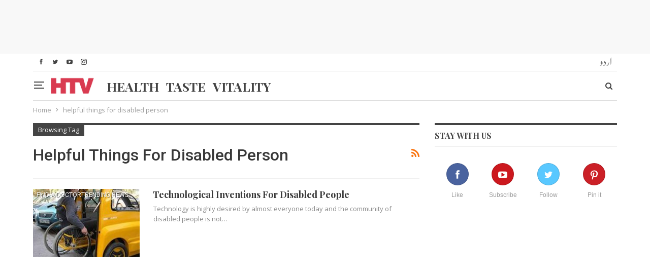

--- FILE ---
content_type: text/html; charset=UTF-8
request_url: https://htv.com.pk/tag/helpful-things-for-disabled-person/
body_size: 14069
content:
<!DOCTYPE html>
<!--[if IE 8]>
	<html class="ie ie8" lang="en-US" prefix="og: http://ogp.me/ns#"> <![endif]-->
<!--[if IE 9]>
	<html class="ie ie9" lang="en-US" prefix="og: http://ogp.me/ns#"> <![endif]-->
<!--[if gt IE 9]><!-->
<html lang="en-US" prefix="og: http://ogp.me/ns#"> <!--<![endif]-->

<head>
	
	<!-- Google Tag Manager -->
<script>(function(w,d,s,l,i){w[l]=w[l]||[];w[l].push({'gtm.start':
new Date().getTime(),event:'gtm.js'});var f=d.getElementsByTagName(s)[0],
j=d.createElement(s),dl=l!='dataLayer'?'&l='+l:'';j.async=true;j.src=
'https://www.googletagmanager.com/gtm.js?id='+i+dl;f.parentNode.insertBefore(j,f);
})(window,document,'script','dataLayer','GTM-THWFDRK');</script>
<!-- End Google Tag Manager -->	<meta charset="UTF-8">
	<meta http-equiv="X-UA-Compatible" content="IE=edge">
	<meta name="viewport" content="width=device-width, initial-scale=1.0">
	<link rel="pingback" href="https://htv.com.pk/xmlrpc.php" />

		<link rel="alternate" href="https://htv.com.pk/tag/helpful-things-for-disabled-person/" hreflang="en-US" />
	<link rel="alternate" href="https://htv.com.pk/tag/helpful-things-for-disabled-person/" hreflang="x-default" />



	<title>helpful things for disabled person Archives - HTV</title>

<!-- This site is optimized with the Yoast SEO plugin v10.1.3 - https://yoast.com/wordpress/plugins/seo/ -->
<meta name="robots" content="noindex,follow"/>
<meta property="og:locale" content="en_US" />
<meta property="og:type" content="object" />
<meta property="og:title" content="helpful things for disabled person Archives - HTV" />
<meta property="og:url" content="https://htv.com.pk/tag/helpful-things-for-disabled-person/" />
<meta property="og:site_name" content="HTV" />
<meta property="fb:app_id" content="502646849848336" />
<meta property="og:image" content="https://htv.com.pk/wp-content/uploads/youtube-og-580x326.jpg" />
<meta property="og:image:secure_url" content="https://htv.com.pk/wp-content/uploads/youtube-og-580x326.jpg" />
<meta property="og:image:width" content="580" />
<meta property="og:image:height" content="326" />
<meta name="twitter:card" content="summary_large_image" />
<meta name="twitter:title" content="helpful things for disabled person Archives - HTV" />
<meta name="twitter:site" content="@htvpk" />
<meta name="twitter:image" content="https://htv.com.pk/wp-content/uploads/youtube-og.jpg" />
<script type='application/ld+json'>{"@context":"https://schema.org","@type":"Organization","url":"https://htv.com.pk/","sameAs":["https://www.facebook.com/htvpk","https://www.instagram.com/htvpk/","http://linkedin.com/company/htvpk","https://myspace.com/htvpk","http://www.youtube.com/c/HtvPk","https://www.pinterest.com/htvpk/","https://twitter.com/htvpk"],"@id":"https://htv.com.pk/#organization","name":"HTV","logo":"https://htv.com.pk/wp-content/uploads/logo-.png"}</script>
<!-- / Yoast SEO plugin. -->

<link rel='dns-prefetch' href='//connect.facebook.net' />
<link rel='dns-prefetch' href='//fonts.googleapis.com' />
<link rel='dns-prefetch' href='//s.w.org' />
<link rel='stylesheet' id='wp_sap_style-css'  href='https://htv.com.pk/wp-content/plugins/wp-survey-and-poll/templates/assets/css/wp_sap.css' type='text/css' media='all' />
<link rel='stylesheet' id='jquery_ui_style-css'  href='https://htv.com.pk/wp-content/plugins/wp-survey-and-poll/templates/assets/css/jquery-ui.css' type='text/css' media='all' />
<link rel='stylesheet' id='better-playlist-css'  href='https://htv.com.pk/wp-content/plugins/better-playlist/css/better-playlist.min.css' type='text/css' media='all' />
<link rel='stylesheet' id='bs-icons-css'  href='https://htv.com.pk/wp-content/themes/publisher/includes/libs/better-framework/assets/css/bs-icons.css' type='text/css' media='all' />
<link rel='stylesheet' id='better-social-counter-css'  href='https://htv.com.pk/wp-content/plugins/better-social-counter/css/style.min.css' type='text/css' media='all' />
<link rel='stylesheet' id='better-weather-css'  href='https://htv.com.pk/wp-content/plugins/better-weather/css/bw-style.min.css' type='text/css' media='all' />
<link rel='stylesheet' id='cbxpoll_public-css'  href='https://htv.com.pk/wp-content/plugins/cbxpoll/public/../assets/css/cbxpoll_public.css' type='text/css' media='all' />
<link rel='stylesheet' id='contact-form-7-css'  href='https://htv.com.pk/wp-content/plugins/contact-form-7/includes/css/styles.css' type='text/css' media='all' />
<link rel='stylesheet' id='rs-plugin-settings-css'  href='https://htv.com.pk/wp-content/plugins/revslider/public/assets/css/settings.css' type='text/css' media='all' />
<style id='rs-plugin-settings-inline-css' type='text/css'>
#rs-demo-id {}
</style>
<link rel='stylesheet' id='wsl-widget-css'  href='https://htv.com.pk/wp-content/plugins/wordpress-social-login/assets/css/style.css' type='text/css' media='all' />
<link rel='stylesheet' id='bf-slick-css'  href='https://htv.com.pk/wp-content/themes/publisher/includes/libs/better-framework/assets/css/slick.min.css' type='text/css' media='all' />
<link rel='stylesheet' id='better-bam-css'  href='https://htv.com.pk/wp-content/plugins/better-adsmanager/css/bam.min.css' type='text/css' media='all' />
<link rel='stylesheet' id='br-numbers-css'  href='https://fonts.googleapis.com/css?display=swap&family=Oswald&#038;text=0123456789.%2F%5C%25&#038;ver=663f9d8250bef2a8188cb750068a9a21' type='text/css' media='all' />
<link rel='stylesheet' id='better-reviews-css'  href='https://htv.com.pk/wp-content/plugins/better-reviews/css/better-reviews.min.css' type='text/css' media='all' />
<link rel='stylesheet' id='better-wp-embedder-pro-css'  href='https://htv.com.pk/wp-content/plugins/better-wp-embedder/assets/css/bwpe.min.css' type='text/css' media='all' />
<link rel='stylesheet' id='blockquote-pack-pro-css'  href='https://htv.com.pk/wp-content/plugins/blockquote-pack-pro/css/blockquote-pack.min.css' type='text/css' media='all' />
<link rel='stylesheet' id='newsletter-pack-css'  href='https://htv.com.pk/wp-content/plugins/newsletter-pack-pro/css/newsletter-pack.min.css' type='text/css' media='all' />
<link rel='stylesheet' id='theme-libs-css'  href='https://htv.com.pk/wp-content/themes/publisher/css/theme-libs.min.css' type='text/css' media='all' />
<link rel='stylesheet' id='fontawesome-css'  href='https://htv.com.pk/wp-content/themes/publisher/includes/libs/better-framework/assets/css/font-awesome.min.css' type='text/css' media='all' />
<link rel='stylesheet' id='publisher-css'  href='https://htv.com.pk/wp-content/themes/publisher/style-5.2.0.min.css' type='text/css' media='all' />
<link rel='stylesheet' id='publisher-child-css'  href='https://htv.com.pk/wp-content/themes/publisher-child/style.css' type='text/css' media='all' />
<link rel='stylesheet' id='bsf-Defaults-css'  href='https://htv.com.pk/wp-content/uploads/smile_fonts/Defaults/Defaults.css' type='text/css' media='all' />
<link rel='stylesheet' id='better-framework-main-fonts-css'  href='https://fonts.googleapis.com/css?display=swap&family=Open+Sans:400,600%7CRoboto:400,500,400italic' type='text/css' media='all' />
<link rel='stylesheet' id='publisher-theme-pure-magazine-css'  href='https://htv.com.pk/wp-content/themes/publisher/includes/styles/pure-magazine/style.min.css' type='text/css' media='all' />
<script type='text/javascript' src='https://htv.com.pk/wp-includes/js/jquery/jquery.js'></script>
<script type='text/javascript' defer='defer' src='https://htv.com.pk/wp-includes/js/jquery/jquery-migrate.min.js'></script>
<script type='text/javascript' defer='defer' src='https://htv.com.pk/wp-content/plugins/wp-survey-and-poll/templates/assets/js/jquery.visible.min.js'></script>
<script type='text/javascript' defer='defer' src='https://htv.com.pk/wp-content/plugins/revslider/public/assets/js/jquery.themepunch.tools.min.js'></script>
<script type='text/javascript' defer='defer' src='https://htv.com.pk/wp-content/plugins/revslider/public/assets/js/jquery.themepunch.revolution.min.js'></script>
<script type='text/javascript' defer='defer' src='https://connect.facebook.net/en_US/sdk.js'></script>
<script type='text/javascript'>
			window.fbAsyncInit = function () {
                FB.init({
                    autoLogAppEvents: true,
                    xfbml: true,
                    version: 'v2.12'
                });
            };
</script>
<!--[if lt IE 9]>
<script type='text/javascript' defer='defer' src='https://htv.com.pk/wp-content/themes/publisher/includes/libs/better-framework/assets/js/html5shiv.min.js'></script>
<![endif]-->
<!--[if lt IE 9]>
<script type='text/javascript' defer='defer' src='https://htv.com.pk/wp-content/themes/publisher/includes/libs/better-framework/assets/js/respond.min.js'></script>
<![endif]-->
<link rel='https://api.w.org/' href='https://htv.com.pk/wp-json/' />
			<meta property="fb:pages" content="297217576974218" />
							<meta property="ia:markup_url" content="https://htv.com.pk/news/technological-inventions-disabled-people/?ia_markup=1" />
						<link rel="amphtml" href="https://htv.com.pk/news/technological-inventions-disabled-people/?amp_markup=1">
		<meta property="fb:app_id" content="502646849848336">			<link rel="shortcut icon" href="https://htv.com.pk/wp-content/uploads/faviconhtv.png">			<link rel="apple-touch-icon" href="https://htv.com.pk/wp-content/uploads/apple-1.png">			<link rel="apple-touch-icon" sizes="114x114" href="https://htv.com.pk/wp-content/uploads/iphone-retina.png">			<link rel="apple-touch-icon" sizes="72x72" href="https://htv.com.pk/wp-content/uploads/ipad-1.png">			<link rel="apple-touch-icon" sizes="144x144" href="https://htv.com.pk/wp-content/uploads/ipad-retina-3.png"><meta name="generator" content="Powered by WPBakery Page Builder - drag and drop page builder for WordPress."/>
<!--[if lte IE 9]><link rel="stylesheet" type="text/css" href="https://htv.com.pk/wp-content/plugins/js_composer/assets/css/vc_lte_ie9.min.css" media="screen"><![endif]-->      <meta name="onesignal" content="wordpress-plugin"/>
            <script>

      window.OneSignal = window.OneSignal || [];

      OneSignal.push( function() {
        OneSignal.SERVICE_WORKER_UPDATER_PATH = "OneSignalSDKUpdaterWorker.js.php";
        OneSignal.SERVICE_WORKER_PATH = "OneSignalSDKWorker.js.php";
        OneSignal.SERVICE_WORKER_PARAM = { scope: '/' };

        OneSignal.setDefaultNotificationUrl("https://htv.com.pk");
        var oneSignal_options = {};
        window._oneSignalInitOptions = oneSignal_options;

        oneSignal_options['wordpress'] = true;
oneSignal_options['appId'] = '1dc77993-a393-4153-9399-cdd1d9d85f3e';
oneSignal_options['welcomeNotification'] = { };
oneSignal_options['welcomeNotification']['disable'] = true;
oneSignal_options['path'] = "https://htv.com.pk/wp-content/plugins/onesignal-free-web-push-notifications/sdk_files/";
oneSignal_options['persistNotification'] = true;
oneSignal_options['promptOptions'] = { };
oneSignal_options['notifyButton'] = { };
oneSignal_options['notifyButton']['enable'] = true;
oneSignal_options['notifyButton']['position'] = 'bottom-left';
oneSignal_options['notifyButton']['theme'] = 'default';
oneSignal_options['notifyButton']['size'] = 'medium';
oneSignal_options['notifyButton']['displayPredicate'] = function() {
              return OneSignal.isPushNotificationsEnabled()
                      .then(function(isPushEnabled) {
                          return !isPushEnabled;
                      });
            };
oneSignal_options['notifyButton']['showCredit'] = true;
                OneSignal.init(window._oneSignalInitOptions);
                OneSignal.showSlidedownPrompt();      });

      function documentInitOneSignal() {
        var oneSignal_elements = document.getElementsByClassName("OneSignal-prompt");

        var oneSignalLinkClickHandler = function(event) { OneSignal.push(['registerForPushNotifications']); event.preventDefault(); };        for(var i = 0; i < oneSignal_elements.length; i++)
          oneSignal_elements[i].addEventListener('click', oneSignalLinkClickHandler, false);
      }

      if (document.readyState === 'complete') {
           documentInitOneSignal();
      }
      else {
           window.addEventListener("load", function(event){
               documentInitOneSignal();
          });
      }
    </script>
<meta name="generator" content="Powered by Slider Revolution 5.4.5.2 - responsive, Mobile-Friendly Slider Plugin for WordPress with comfortable drag and drop interface." />
<link rel='stylesheet' id='1.0.0-1765365227' href='https://htv.com.pk/wp-content/bs-booster-cache/01760f437c29991eed0e2919f6f445ef.css' type='text/css' media='all' />
<script type="text/javascript">function setREVStartSize(e){
				try{ var i=jQuery(window).width(),t=9999,r=0,n=0,l=0,f=0,s=0,h=0;					
					if(e.responsiveLevels&&(jQuery.each(e.responsiveLevels,function(e,f){f>i&&(t=r=f,l=e),i>f&&f>r&&(r=f,n=e)}),t>r&&(l=n)),f=e.gridheight[l]||e.gridheight[0]||e.gridheight,s=e.gridwidth[l]||e.gridwidth[0]||e.gridwidth,h=i/s,h=h>1?1:h,f=Math.round(h*f),"fullscreen"==e.sliderLayout){var u=(e.c.width(),jQuery(window).height());if(void 0!=e.fullScreenOffsetContainer){var c=e.fullScreenOffsetContainer.split(",");if (c) jQuery.each(c,function(e,i){u=jQuery(i).length>0?u-jQuery(i).outerHeight(!0):u}),e.fullScreenOffset.split("%").length>1&&void 0!=e.fullScreenOffset&&e.fullScreenOffset.length>0?u-=jQuery(window).height()*parseInt(e.fullScreenOffset,0)/100:void 0!=e.fullScreenOffset&&e.fullScreenOffset.length>0&&(u-=parseInt(e.fullScreenOffset,0))}f=u}else void 0!=e.minHeight&&f<e.minHeight&&(f=e.minHeight);e.c.closest(".rev_slider_wrapper").css({height:f})					
				}catch(d){console.log("Failure at Presize of Slider:"+d)}
			};</script>

<!-- BetterFramework Head Inline CSS -->
<style>
.post-meta .time {
    display: none !important;
}

</style>
<!-- /BetterFramework Head Inline CSS-->
<noscript><style type="text/css"> .wpb_animate_when_almost_visible { opacity: 1; }</style></noscript></head>

<body class="archive tag tag-helpful-things-for-disabled-person tag-19915 ltr close-rh page-layout-2-col-right full-width active-sticky-sidebar main-menu-sticky active-ajax-search  wpb-js-composer js-comp-ver-5.4.7 vc_responsive bs-ll-a" dir="ltr">
	<!-- Google Tag Manager (noscript) -->
<noscript><iframe src="https://www.googletagmanager.com/ns.html?id=GTM-THWFDRK"
height="0" width="0" style="display:none;visibility:hidden"></iframe></noscript>
<!-- End Google Tag Manager (noscript) --><div class="off-canvas-overlay"></div>
<div class="off-canvas-container left skin-white">
	<div class="off-canvas-inner">
		<spn class="canvas-close"><i></i></spn>
					<div class="off-canvas-header">
								<div class="site-description"></div>
			</div>
						<div class="off-canvas-search">
				<form role="search" method="get" action="https://htv.com.pk">
					<input type="text" name="s" value=""
					       placeholder="Search...">
					<i class="fa fa-search"></i>
				</form>
			</div>
						<nav class="off-canvas-menu">
				<ul class="menu bsm-pure clearfix">
					<li id="menu-item-54162" class="menu-item menu-item-type-post_type menu-item-object-page menu-item-has-children better-anim-fade menu-item-54162"><a href="https://htv.com.pk/health-a-to-z/">Health A to Z</a>
<ul class="sub-menu">
	<li id="menu-item-54690" class="menu-item menu-item-type-post_type menu-item-object-page better-anim-fade menu-item-54690"><a href="https://htv.com.pk/medical-tests/">Medical Tests</a></li>
	<li id="menu-item-54715" class="menu-item menu-item-type-post_type menu-item-object-page better-anim-fade menu-item-54715"><a href="https://htv.com.pk/vaccination/">Vaccination</a></li>
</ul>
</li>
<li id="menu-item-54717" class="menu-item menu-item-type-taxonomy menu-item-object-category menu-term-20314 better-anim-fade menu-item-54717"><a href="https://htv.com.pk/./healthy-recipes/">Healthy Recipes</a></li>
<li id="menu-item-54718" class="menu-item menu-item-type-taxonomy menu-item-object-category menu-term-20307 better-anim-fade menu-item-54718"><a href="https://htv.com.pk/./home-remedies/">Home Remedies</a></li>
<li id="menu-item-54721" class="menu-item menu-item-type-taxonomy menu-item-object-category menu-term-20321 better-anim-fade menu-item-54721"><a href="https://htv.com.pk/./pregnancy/">Pregnancy</a></li>
<li id="menu-item-54722" class="menu-item menu-item-type-taxonomy menu-item-object-category menu-term-20303 better-anim-fade menu-item-54722"><a href="https://htv.com.pk/./womens-health/">Women’s Health</a></li>
<li id="menu-item-54720" class="menu-item menu-item-type-taxonomy menu-item-object-category menu-term-20304 better-anim-fade menu-item-54720"><a href="https://htv.com.pk/./mens-health/">Men’s health</a></li>
<li id="menu-item-54719" class="menu-item menu-item-type-taxonomy menu-item-object-category menu-term-4 better-anim-fade menu-item-54719"><a href="https://htv.com.pk/./lifestyle/">Lifestyle</a></li>
<li id="menu-item-54716" class="menu-item menu-item-type-taxonomy menu-item-object-category menu-item-has-children menu-term-20308 better-anim-fade menu-item-54716"><a href="https://htv.com.pk/./alternative-medicine/">Alternative Medicine</a>
<ul class="sub-menu">
	<li id="menu-item-54723" class="menu-item menu-item-type-taxonomy menu-item-object-category menu-term-20310 better-anim-fade menu-item-54723"><a href="https://htv.com.pk/./herbal/">Herbal</a></li>
	<li id="menu-item-54724" class="menu-item menu-item-type-taxonomy menu-item-object-category menu-term-20309 better-anim-fade menu-item-54724"><a href="https://htv.com.pk/./homeopathy/">Homeopathy</a></li>
	<li id="menu-item-54725" class="menu-item menu-item-type-taxonomy menu-item-object-category menu-term-20318 better-anim-fade menu-item-54725"><a href="https://htv.com.pk/./rohani-ilaj/">Rohani Ilaj</a></li>
	<li id="menu-item-54726" class="menu-item menu-item-type-taxonomy menu-item-object-category menu-term-19349 better-anim-fade menu-item-54726"><a href="https://htv.com.pk/./tib-e-nabvi/">Tib e Nabvi</a></li>
</ul>
</li>
				</ul>
			</nav>
						<div class="off_canvas_footer">
				<div class="off_canvas_footer-info entry-content">
					<p></p>
		<div  class="  better-studio-shortcode bsc-clearfix better-social-counter style-button colored in-4-col">
						<ul class="social-list bsc-clearfix"><li class="social-item facebook"><a href = "https://www.facebook.com/htvpk" target = "_blank" > <i class="item-icon bsfi-facebook" ></i><span class="item-title" > Like </span> </a> </li> <li class="social-item twitter"><a href = "https://twitter.com/htvpk" target = "_blank" > <i class="item-icon bsfi-twitter" ></i><span class="item-title" > Follow </span> </a> </li> <li class="social-item google"><a href = "https://plus.google.com/+HTVPK" target = "_blank" > <i class="item-icon bsfi-google" ></i><span class="item-title" > Followers </span> </a> </li> <li class="social-item youtube"><a href = "" target = "_blank" > <i class="item-icon bsfi-youtube" ></i><span class="item-title" > Subscribe </span> </a> </li> <li class="social-item instagram"><a href = "https://instagram.com/htvpk" target = "_blank" > <i class="item-icon bsfi-instagram" ></i><span class="item-title" > Followers </span> </a> </li> 			</ul>
		</div>
						</div>
			</div>
				</div>
</div>
<div class="bsac bsac-clearfix adloc-before-header adloc-is-banner adloc-show-desktop adloc-show-tablet-portrait adloc-show-tablet-landscape adloc-show-phone location-header_before bsac-align-center bsac-column-1"><div id="bsac-59445-223219125" class="bsac-container bsac-type-code " itemscope="" itemtype="https://schema.org/WPAdBlock" data-adid="59445" data-type="code"><span id="bsac-59445-223219125-place"></span><script async src="//pagead2.googlesyndication.com/pagead/js/adsbygoogle.js"></script><script type="text/javascript">var betterads_screen_width = document.body.clientWidth;betterads_el = document.getElementById('bsac-59445-223219125');             if (betterads_el.getBoundingClientRect().width) {     betterads_el_width_raw = betterads_el_width = betterads_el.getBoundingClientRect().width;    } else {     betterads_el_width_raw = betterads_el_width = betterads_el.offsetWidth;    }        var size = ["125", "125"];    if ( betterads_el_width >= 728 )      betterads_el_width = ["728", "90"];    else if ( betterads_el_width >= 468 )     betterads_el_width = ["468", "60"];    else if ( betterads_el_width >= 336 )     betterads_el_width = ["336", "280"];    else if ( betterads_el_width >= 300 )     betterads_el_width = ["300", "250"];    else if ( betterads_el_width >= 250 )     betterads_el_width = ["250", "250"];    else if ( betterads_el_width >= 200 )     betterads_el_width = ["200", "200"];    else if ( betterads_el_width >= 180 )     betterads_el_width = ["180", "150"]; if ( betterads_screen_width >= 1140 ) { document.getElementById('bsac-59445-223219125-place').innerHTML = '<ins class="adsbygoogle" style="display:inline-block;width:' + betterads_el_width[0] + 'px;height:' + betterads_el_width[1] + 'px"  data-ad-client="ca-pub-4246710268008161"  data-ad-slot="1114588508" ></ins>';         (adsbygoogle = window.adsbygoogle || []).push({});}else if ( betterads_screen_width >= 1019  && betterads_screen_width < 1140 ) { document.getElementById('bsac-59445-223219125-place').innerHTML = '<ins class="adsbygoogle" style="display:inline-block;width:' + betterads_el_width[0] + 'px;height:' + betterads_el_width[1] + 'px"  data-ad-client="ca-pub-4246710268008161"  data-ad-slot="1114588508" ></ins>';         (adsbygoogle = window.adsbygoogle || []).push({});}else if ( betterads_screen_width >= 768  && betterads_screen_width < 1019 ) { document.getElementById('bsac-59445-223219125-place').innerHTML = '<ins class="adsbygoogle" style="display:inline-block;width:' + betterads_el_width[0] + 'px;height:' + betterads_el_width[1] + 'px"  data-ad-client="ca-pub-4246710268008161"  data-ad-slot="1114588508" ></ins>';         (adsbygoogle = window.adsbygoogle || []).push({});}else if ( betterads_screen_width < 768 ) { document.getElementById('bsac-59445-223219125-place').innerHTML = '<ins class="adsbygoogle" style="display:inline-block;width:' + betterads_el_width[0] + 'px;height:' + betterads_el_width[1] + 'px"  data-ad-client="ca-pub-4246710268008161"  data-ad-slot="1114588508" ></ins>';         (adsbygoogle = window.adsbygoogle || []).push({});}</script></div></div>		<div class="main-wrap content-main-wrap">
			<header id="header" class="site-header header-style-8 boxed" itemscope="itemscope" itemtype="https://schema.org/WPHeader">
		<section class="topbar topbar-style-1 hidden-xs hidden-xs">
	<div class="content-wrap">
		<div class="container">
			<div class="topbar-inner clearfix">
	<div class="section-menu">
						<div id="menu-top" class="menu top-menu-wrapper" role="navigation" itemscope="itemscope" itemtype="https://schema.org/SiteNavigationElement">
		<nav class="top-menu-container">

			<ul id="top-navigation" class="top-menu menu clearfix bsm-pure">
				<li id="menu-item-26066" class="ur menu-item menu-item-type-custom menu-item-object-custom better-anim-fade menu-item-26066"><a title="HTV Urdu" href="https://htv.com.pk/ur/">اردو</a></li>
			</ul>

		</nav>
	</div>
				</div>
			
									<div class="section-links">
								<div  class="  better-studio-shortcode bsc-clearfix better-social-counter style-button not-colored in-4-col">
						<ul class="social-list bsc-clearfix"><li class="social-item facebook"><a href = "https://www.facebook.com/htvpk" target = "_blank" > <i class="item-icon bsfi-facebook" ></i><span class="item-title" > Like </span> </a> </li> <li class="social-item twitter"><a href = "https://twitter.com/htvpk" target = "_blank" > <i class="item-icon bsfi-twitter" ></i><span class="item-title" > Follow </span> </a> </li> <li class="social-item youtube"><a href = "" target = "_blank" > <i class="item-icon bsfi-youtube" ></i><span class="item-title" > Subscribe </span> </a> </li> <li class="social-item instagram"><a href = "https://instagram.com/htvpk" target = "_blank" > <i class="item-icon bsfi-instagram" ></i><span class="item-title" > Followers </span> </a> </li> 			</ul>
		</div>
							</div>
				
			
			</div>
		</div>
	</div>
</section>
		<div class="content-wrap">
			<div class="container">
				<div class="header-inner clearfix">
							<div class="off-canvas-menu-icon-container off-icon-left">
									<div class="off-canvas-menu-icon">
										<div class="off-canvas-menu-icon-el"></div>
									</div>
								</div>
<div id="site-branding" class="site-branding">
	<p  id="site-title" class="logo h1 img-logo">
	<a href="https://htv.com.pk/" itemprop="url" rel="home">
					<img id="site-logo" src="https://htv.com.pk/wp-content/uploads/logo-.png"
			     alt="HTV"  data-bsrjs="https://htv.com.pk/wp-content/uploads/logo-2x.png"  />

			<span class="site-title">HTV - </span>
				</a>
</p>
</div><!-- .site-branding -->
<nav id="menu-main" class="menu main-menu-container  show-search-item show-off-canvas menu-actions-btn-width-2" role="navigation" itemscope="itemscope" itemtype="https://schema.org/SiteNavigationElement">
			<div class="menu-action-buttons width-2">
			<!--				<div class="off-canvas-menu-icon-container off-icon-left">
					<div class="off-canvas-menu-icon">
						<div class="off-canvas-menu-icon-el"></div>
					</div>
				</div>-->
								<div class="search-container close">
					<span class="search-handler"><i class="fa fa-search"></i></span>

					<div class="search-box clearfix">
						<form role="search" method="get" class="search-form clearfix" action="https://htv.com.pk">
	<input type="search" class="search-field"
	       placeholder="Search..."
	       value="" name="s"
	       title="Search for:"
	       autocomplete="off">
	<input type="submit" class="search-submit" value="Search">
</form><!-- .search-form -->
					</div>
				</div>
						</div>
			<ul id="main-navigation" class="main-menu menu bsm-pure clearfix">
		<li id="menu-item-53879" class="health menu-item menu-item-type-post_type menu-item-object-page better-anim-fade menu-item-53879"><a href="https://htv.com.pk/your-health/">Health</a></li>
<li id="menu-item-53920" class="taste menu-item menu-item-type-post_type menu-item-object-page better-anim-fade menu-item-53920"><a href="https://htv.com.pk/your-taste/">Taste</a></li>
<li id="menu-item-53946" class="vitality menu-item menu-item-type-post_type menu-item-object-page better-anim-fade menu-item-53946"><a href="https://htv.com.pk/your-vitality/">Vitality</a></li>
	</ul><!-- #main-navigation -->
</nav><!-- .main-menu-container -->
				</div>
			</div>
		</div>
	</header><!-- .header -->
	<div class="rh-header clearfix light deferred-block-exclude">
		<div class="rh-container clearfix">

			<div class="menu-container close">
				<span class="menu-handler"><span class="lines"></span></span>
			</div><!-- .menu-container -->

			<div class="logo-container rh-img-logo">
				<a href="https://htv.com.pk/" itemprop="url" rel="home">
											<img src="https://htv.com.pk/wp-content/uploads/logo-.png"
						     alt="HTV"  data-bsrjs="https://htv.com.pk/wp-content/uploads/logo-2x.png"  /><ul id="mob-htv" class="htv-mob-navigation"><li class="health menu-item menu-item-type-post_type menu-item-object-page better-anim-fade menu-item-53879"><a href="https://htv.com.pk/your-health/">Health</a></li>
<li class="taste menu-item menu-item-type-post_type menu-item-object-page better-anim-fade menu-item-53920"><a href="https://htv.com.pk/your-taste/">Taste</a></li>
<li class="vitality menu-item menu-item-type-post_type menu-item-object-page better-anim-fade menu-item-53946"><a href="https://htv.com.pk/your-vitality/">Vitality</a></li>
</ul>				</a>
			</div><!-- .logo-container -->
		</div><!-- .rh-container -->
	</div><!-- .rh-header -->


<link rel="preconnect" href="https://fonts.gstatic.com">
<link href="https://fonts.googleapis.com/css2?family=Playfair+Display:ital,wght@0,400;0,500;0,600;0,700;0,800;0,900;1,400;1,500;1,600;1,700;1,800;1,900&display=swap" rel="stylesheet">

<script>
  !function(){var analytics=window.analytics=window.analytics||[];if(!analytics.initialize)if(analytics.invoked)window.console&&console.error&&console.error("Segment snippet included twice.");else{analytics.invoked=!0;analytics.methods=["trackSubmit","trackClick","trackLink","trackForm","pageview","identify","reset","group","track","ready","alias","debug","page","once","off","on","addSourceMiddleware","addIntegrationMiddleware","setAnonymousId","addDestinationMiddleware"];analytics.factory=function(e){return function(){var t=Array.prototype.slice.call(arguments);t.unshift(e);analytics.push(t);return analytics}};for(var e=0;e<analytics.methods.length;e++){var key=analytics.methods[e];analytics[key]=analytics.factory(key)}analytics.load=function(key,e){var t=document.createElement("script");t.type="text/javascript";t.async=!0;t.src="https://cdn.segment.com/analytics.js/v1/" + key + "/analytics.min.js";var n=document.getElementsByTagName("script")[0];n.parentNode.insertBefore(t,n);analytics._loadOptions=e};analytics._writeKey="JCHWD6xiNGzV0pPEwt4PmhDp9Iuk8wLi";;analytics.SNIPPET_VERSION="4.15.3";
  analytics.load("JCHWD6xiNGzV0pPEwt4PmhDp9Iuk8wLi");
  analytics.page();
  }}();
</script>
<nav role="navigation" aria-label="Breadcrumbs" class="bf-breadcrumb clearfix bc-top-style"><div class="content-wrap"><div class="container bf-breadcrumb-container"><ul class="bf-breadcrumb-items" itemscope itemtype="http://schema.org/BreadcrumbList"><meta name="numberOfItems" content="2" /><meta name="itemListOrder" content="Ascending" /><li itemprop="itemListElement" itemscope itemtype="http://schema.org/ListItem" class="bf-breadcrumb-item bf-breadcrumb-begin"><a itemprop="item" href="https://htv.com.pk" rel="home""><span itemprop='name'>Home</span><meta itemprop="position" content="1" /></a></li><li itemprop="itemListElement" itemscope itemtype="http://schema.org/ListItem" class="bf-breadcrumb-item bf-breadcrumb-end"><span itemprop='name'>helpful things for disabled person</span><meta itemprop="position" content="2" /><meta itemprop="item" content="https://htv.com.pk/tag/helpful-things-for-disabled-person/"/></li></ul></div></div></nav><div class="content-wrap">
		<main id="content" class="content-container">

		<div class="container layout-2-col layout-2-col-1 layout-right-sidebar layout-bc-before">
			<div class="row main-section">
										<div class="col-sm-8 content-column">
							<section class="archive-title tag-title with-action">
	<div class="pre-title"><span>Browsing Tag</span></div>

	<div class="actions-container">
		<a class="rss-link" href="https://htv.com.pk/tag/helpful-things-for-disabled-person/feed/"><i class="fa fa-rss"></i></a>
	</div>

	<h1 class="page-heading"><span class="h-title">helpful things for disabled person</span></h1>

	</section>
	<div class="listing listing-blog listing-blog-1 clearfix  columns-1">
		<article class="post-28514 type-post format-standard has-post-thumbnail   listing-item listing-item-blog  listing-item-blog-1 main-term-2 bsw-7 ">
		<div class="item-inner clearfix">
							<div class="featured clearfix">
					<div class="term-badges floated"><span class="term-badge term-2"><a href="https://htv.com.pk/./news/">find a doctorTrending News</a></span></div>					<a  title="Technological Inventions For Disabled People" data-src="https://htv.com.pk/wp-content/uploads/Technological-Inventions-For-Disabled-People-1-210x136.jpg" data-bs-srcset="{&quot;baseurl&quot;:&quot;https:\/\/htv.com.pk\/wp-content\/uploads\/&quot;,&quot;sizes&quot;:{&quot;86&quot;:&quot;Technological-Inventions-For-Disabled-People-1-86x64.jpg&quot;,&quot;210&quot;:&quot;Technological-Inventions-For-Disabled-People-1-210x136.jpg&quot;,&quot;279&quot;:&quot;Technological-Inventions-For-Disabled-People-1-279x220.jpg&quot;,&quot;357&quot;:&quot;Technological-Inventions-For-Disabled-People-1-357x210.jpg&quot;,&quot;476&quot;:&quot;Technological-Inventions-For-Disabled-People-1.jpg&quot;}}"							class="img-holder" href="https://htv.com.pk/news/technological-inventions-disabled-people/"></a>
									</div>
			<h2 class="title">			<a href="https://htv.com.pk/news/technological-inventions-disabled-people/" class="post-url post-title">
				Technological Inventions For Disabled People			</a>
			</h2>				<div class="post-summary">
					Technology is highly desired by almost everyone today and the community of disabled people is not&hellip;				</div>
						</div>
	</article>
	</div>
							</div><!-- .content-column -->
												<div class="col-sm-4 sidebar-column sidebar-column-primary">
							<aside id="sidebar-primary-sidebar" class="sidebar" role="complementary" aria-label="Primary Sidebar Sidebar" itemscope="itemscope" itemtype="https://schema.org/WPSideBar">
	<div id="better-social-counter-1" class="h-ni w-t primary-sidebar-widget widget widget_better-social-counter"><div class="section-heading sh-t2 sh-s1"><span class="h-text">Stay With Us</span></div>		<div  class="better-studio-shortcode bsc-clearfix better-social-counter style-style-6 colored in-4-col">
						<ul class="social-list bsc-clearfix"><li class="social-item facebook"><a href="https://www.facebook.com/htvpk" class="item-link" target="_blank"><i class="item-icon bsfi-facebook" ></i> <span class="item-count" > Facebook</span> <span class="item-title" > Like</span> </a> </li> <li class="social-item youtube"><a href="https://youtube.com/user/UCCLPRJUuFcKVDE90jHuBBmg" class="item-link" target="_blank"><i class="item-icon bsfi-youtube" ></i> <span class="item-count" > Youtube</span> <span class="item-title" > Subscribe</span> </a> </li> <li class="social-item twitter"><a href="https://twitter.com/htvpk" class="item-link" target="_blank"><i class="item-icon bsfi-twitter" ></i> <span class="item-count" > Twitter</span> <span class="item-title" > Follow</span> </a> </li> <li class="social-item pinterest"><a href="https://www.pinterest.com/htvpk" class="item-link" target="_blank"><i class="item-icon bsfi-pinterest" ></i> <span class="item-count" > Pinterest</span> <span class="item-title" > Pin it</span> </a> </li> 			</ul>
		</div>
		</div><div id="better-ads-9" class="h-ni w-nt primary-sidebar-widget widget widget_better-ads"><div class="bsac bsac-clearfix  bsac-align-center bsac-column-1"><div id="bsac-59419-170849643" class="bsac-container bsac-type-code" itemscope="" itemtype="https://schema.org/WPAdBlock" data-adid="59419" data-type="code"><span id="bsac-59419-170849643-place"></span><script type="text/javascript">var betterads_screen_width = document.body.clientWidth;betterads_el = document.getElementById('bsac-59419-170849643');             if (betterads_el.getBoundingClientRect().width) {     betterads_el_width_raw = betterads_el_width = betterads_el.getBoundingClientRect().width;    } else {     betterads_el_width_raw = betterads_el_width = betterads_el.offsetWidth;    }        var size = ["125", "125"];    if ( betterads_el_width >= 728 )      betterads_el_width = ["728", "90"];    else if ( betterads_el_width >= 468 )     betterads_el_width = ["468", "60"];    else if ( betterads_el_width >= 336 )     betterads_el_width = ["336", "280"];    else if ( betterads_el_width >= 300 )     betterads_el_width = ["300", "250"];    else if ( betterads_el_width >= 250 )     betterads_el_width = ["250", "250"];    else if ( betterads_el_width >= 200 )     betterads_el_width = ["200", "200"];    else if ( betterads_el_width >= 180 )     betterads_el_width = ["180", "150"]; if ( betterads_screen_width >= 1140 ) { document.getElementById('bsac-59419-170849643-place').innerHTML = '<ins class="adsbygoogle" style="display:inline-block;width:' + betterads_el_width[0] + 'px;height:' + betterads_el_width[1] + 'px"  data-ad-client="ca-pub-4246710268008161"  data-ad-slot="9642981061" ></ins>';         (adsbygoogle = window.adsbygoogle || []).push({});}else if ( betterads_screen_width >= 1019  && betterads_screen_width < 1140 ) { document.getElementById('bsac-59419-170849643-place').innerHTML = '<ins class="adsbygoogle" style="display:inline-block;width:' + betterads_el_width[0] + 'px;height:' + betterads_el_width[1] + 'px"  data-ad-client="ca-pub-4246710268008161"  data-ad-slot="9642981061" ></ins>';         (adsbygoogle = window.adsbygoogle || []).push({});}else if ( betterads_screen_width >= 768  && betterads_screen_width < 1019 ) { document.getElementById('bsac-59419-170849643-place').innerHTML = '<ins class="adsbygoogle" style="display:inline-block;width:' + betterads_el_width[0] + 'px;height:' + betterads_el_width[1] + 'px"  data-ad-client="ca-pub-4246710268008161"  data-ad-slot="9642981061" ></ins>';         (adsbygoogle = window.adsbygoogle || []).push({});}else if ( betterads_screen_width < 768 ) { document.getElementById('bsac-59419-170849643-place').innerHTML = '<ins class="adsbygoogle" style="display:inline-block;width:' + betterads_el_width[0] + 'px;height:' + betterads_el_width[1] + 'px"  data-ad-client="ca-pub-4246710268008161"  data-ad-slot="9642981061" ></ins>';         (adsbygoogle = window.adsbygoogle || []).push({});}</script></div></div></div><div id="bs-mix-listing-3-4-2" class="h-ni w-t primary-sidebar-widget widget widget_bs-mix-listing-3-4"><div class="bs-listing bs-listing-listing-mix-3-4 bs-listing-single-tab pagination-animate">			<p class="section-heading sh-t2 sh-s1 main-term-20308">

			
									<a href="https://htv.com.pk/./alternative-medicine/" class="main-link">
							<span class="h-text main-term-20308">
								 Top Stories							</span>
					</a>
				
			
			</p>
					<div class="bs-pagination-wrapper main-term-20308 more_btn bs-slider-first-item">
			<div class="listing listing-mix-3-4 clearfix">
		<div class="item-inner">
			<div class="row-1">
					<div class="listing listing-modern-grid listing-modern-grid-3 clearfix columns-1 slider-overlay-simple-gr">
			<div class="post-95427 type-post format-standard has-post-thumbnail  listing-item-1 listing-item listing-mg-item listing-mg-3-item main-term-7 bsw-350">
	<div class="item-content">
		<a  alt="Multivitamins for Weakness" title="Best Multivitamins for Weakness, Fatigue &#038; Low Energy in Pakistan" data-src="https://htv.com.pk/wp-content/webp-express/webp-images/doc-root/wp-content/uploads/Multivitamins-for-Weakness.png.webp" data-bs-srcset="{&quot;baseurl&quot;:&quot;https:\/\/htv.com.pk\/wp-content\/uploads\/&quot;,&quot;sizes&quot;:{&quot;210&quot;:&quot;Multivitamins-for-Weakness-210x136.png&quot;,&quot;279&quot;:&quot;Multivitamins-for-Weakness-279x220.png&quot;,&quot;357&quot;:&quot;Multivitamins-for-Weakness-357x210.png&quot;,&quot;740&quot;:&quot;Multivitamins-for-Weakness.png&quot;}}"				class="img-cont" href="https://htv.com.pk/nutrition/best-multivitamins-for-weakness-fatigue-low-energy-in-pakistan/"></a>
				<div class="content-container">
			<div class="term-badges floated"><span class="term-badge term-7"><a href="https://htv.com.pk/./nutrition/">Nutrition</a></span></div><p class="title">			<a href="https://htv.com.pk/nutrition/best-multivitamins-for-weakness-fatigue-low-energy-in-pakistan/" class="post-title post-url">
				Best Multivitamins for Weakness, Fatigue &#038; Low Energy in Pakistan			</a>
			</p>		</div>
	</div>
	</div>
	</div>
			</div>
					</div>
	</div>

	</div></div></div><div id="media_image-2" class="advertise_link h-ni w-nt primary-sidebar-widget widget widget_media_image"><a href="https://hibalife.com/products/orange-blossom-honey?utm_source=HTV&#038;utm_medium=Referral&#038;utm_campaign=Banner-image" target="_blank"><img width="290" height="190" src="https://htv.com.pk/wp-content/uploads/HTV-banner-2-2.png" class="image wp-image-55810  attachment-full size-full" alt="Orange Blossom Honey" style="max-width: 100%; height: auto;" /></a></div></aside>
						</div><!-- .primary-sidebar-column -->
									</div><!-- .main-section -->
		</div>

	</main><!-- main -->
	</div><!-- .content-wrap -->
	<footer id="site-footer" class="site-footer full-width">
				<div class="copy-footer">
			<div class="content-wrap">
				<div class="container">
						<div class="row">
		<div class="col-lg-12">
			<div id="menu-footer" class="menu footer-menu-wrapper" role="navigation" itemscope="itemscope" itemtype="https://schema.org/SiteNavigationElement">
				<nav class="footer-menu-container">
					<ul id="footer-navigation" class="footer-menu menu clearfix">
						<li id="menu-item-24992" class="menu-item menu-item-type-custom menu-item-object-custom menu-item-home better-anim-fade menu-item-24992"><a title="Homepage" href="https://htv.com.pk/">Home</a></li>
<li id="menu-item-24993" class="menu-item menu-item-type-post_type menu-item-object-page better-anim-fade menu-item-24993"><a title="About us" href="https://htv.com.pk/about/">About us</a></li>
<li id="menu-item-24994" class="menu-item menu-item-type-post_type menu-item-object-page better-anim-fade menu-item-24994"><a title="Contact us" href="https://htv.com.pk/contact/">Contact us</a></li>
<li id="menu-item-54762" class="menu-item menu-item-type-post_type menu-item-object-page better-anim-fade menu-item-54762"><a href="https://htv.com.pk/advertise-with-us/">Advertise With Us</a></li>
<li id="menu-item-53980" class="menu-item menu-item-type-post_type menu-item-object-page better-anim-fade menu-item-53980"><a href="https://htv.com.pk/meet-our-experts/">Meet our experts</a></li>
					</ul>
				</nav>
			</div>
		</div>
	</div>
					<div class="row footer-copy-row">
						<div class="copy-1 col-lg-6 col-md-6 col-sm-6 col-xs-12">
							© 2026 - HTV. All Rights Reserved.						</div>
						<div class="copy-2 col-lg-6 col-md-6 col-sm-6 col-xs-12">
													</div>
					</div>
				</div>
			</div>
		</div>
	</footer><!-- .footer -->
		</div><!-- .main-wrap -->
		<span class="back-top"><i class="fa fa-arrow-up"></i></span>

		<div class="fb-customerchat" theme_color="#3186f7" logged_out_greeting="Hi! How can we help you?" logged_in_greeting="Hi! How can we help you?" page_id=""></div>
		
<!-- Infolinks START -->
<script type="text/javascript">jQuery(document).ready(function(){jQuery('.description').before('<span><!--INFOLINKS_OFF--></span>');jQuery('.description').after('<span><!--INFOLINKS_ON--></span>');jQuery('#headerimg').before('<span><!--INFOLINKS_OFF--></span>');jQuery('#headerimg').after('<span><!--INFOLINKS_ON--></span>');jQuery('h1').before('<span><!--INFOLINKS_OFF--></span>');jQuery('h1').after('<span><!--INFOLINKS_ON--></span>');jQuery('h1').before('<span><!--INFOLINKS_OFF--></span>');jQuery('h1').after('<span><!--INFOLINKS_ON--></span>');});</script>
<script type="text/javascript">
    var infolinks_pid = 3356309; 
    var infolinks_plugin_version = "WP_3.2.3"; 
    var infolinks_resources = "https://resources.infolinks.com/js"; 
</script>
<script type="text/javascript" src="https://resources.infolinks.com/js/infolinks_main.js" ></script>
<!-- Infolinks END --><script>
  !function(f,b,e,v,n,t,s)
  {if(f.fbq)return;n=f.fbq=function(){n.callMethod?
  n.callMethod.apply(n,arguments):n.queue.push(arguments)};
  if(!f._fbq)f._fbq=n;n.push=n;n.loaded=!0;n.version='2.0';
  n.queue=[];t=b.createElement(e);t.async=!0;
  t.src=v;s=b.getElementsByTagName(e)[0];
  s.parentNode.insertBefore(t,s)}(window, document,'script',
  'https://connect.facebook.net/en_US/fbevents.js');
  fbq('init', '655192704658834');
  fbq('track', 'PageView');
</script>
<noscript><img height="1" width="1" style="display:none"
  src="https://www.facebook.com/tr?id=655192704658834&ev=PageView&noscript=1"
alt="Facebook Pixel"/></noscript>


<!-- Begin BlueKai Tag -->
<script type="text/javascript">
window.bk_async = function() {
BKTAG.doTag(88335, 4); };
(function() {
var scripts = document.getElementsByTagName('script')[0];
var s = document.createElement('script');
s.async = true;
s.src = "https://tags.bkrtx.com/js/bk-coretag.js";
scripts.parentNode.insertBefore(s, scripts);
}());
</script>
<!-- End BlueKai Tag -->		<!--[if lt IE 9]>
		<script type='text/javascript'
		        src='https://cdnjs.cloudflare.com/ajax/libs/ace/1.2.8/ext-old_ie.js'></script>
		<![endif]-->
				<div class="rh-cover noscroll  no-login-icon" style="background-color: #d93b51">
			<span class="rh-close"></span>
			<div class="rh-panel rh-pm">
				<div class="rh-p-h">
									</div>

				<div class="rh-p-b">
										<div class="rh-c-m clearfix"><ul id="resp-navigation" class="resp-menu menu clearfix"><li class="menu-item menu-item-type-post_type menu-item-object-page menu-item-has-children better-anim-fade menu-item-54162"><a href="https://htv.com.pk/health-a-to-z/">Health A to Z</a>
<ul class="sub-menu">
	<li class="menu-item menu-item-type-post_type menu-item-object-page better-anim-fade menu-item-54690"><a href="https://htv.com.pk/medical-tests/">Medical Tests</a></li>
	<li class="menu-item menu-item-type-post_type menu-item-object-page better-anim-fade menu-item-54715"><a href="https://htv.com.pk/vaccination/">Vaccination</a></li>
</ul>
</li>
<li class="menu-item menu-item-type-taxonomy menu-item-object-category menu-term-20314 better-anim-fade menu-item-54717"><a href="https://htv.com.pk/./healthy-recipes/">Healthy Recipes</a></li>
<li class="menu-item menu-item-type-taxonomy menu-item-object-category menu-term-20307 better-anim-fade menu-item-54718"><a href="https://htv.com.pk/./home-remedies/">Home Remedies</a></li>
<li class="menu-item menu-item-type-taxonomy menu-item-object-category menu-term-20321 better-anim-fade menu-item-54721"><a href="https://htv.com.pk/./pregnancy/">Pregnancy</a></li>
<li class="menu-item menu-item-type-taxonomy menu-item-object-category menu-term-20303 better-anim-fade menu-item-54722"><a href="https://htv.com.pk/./womens-health/">Women’s Health</a></li>
<li class="menu-item menu-item-type-taxonomy menu-item-object-category menu-term-20304 better-anim-fade menu-item-54720"><a href="https://htv.com.pk/./mens-health/">Men’s health</a></li>
<li class="menu-item menu-item-type-taxonomy menu-item-object-category menu-term-4 better-anim-fade menu-item-54719"><a href="https://htv.com.pk/./lifestyle/">Lifestyle</a></li>
<li class="menu-item menu-item-type-taxonomy menu-item-object-category menu-item-has-children menu-term-20308 better-anim-fade menu-item-54716"><a href="https://htv.com.pk/./alternative-medicine/">Alternative Medicine</a>
<ul class="sub-menu">
	<li class="menu-item menu-item-type-taxonomy menu-item-object-category menu-term-20310 better-anim-fade menu-item-54723"><a href="https://htv.com.pk/./herbal/">Herbal</a></li>
	<li class="menu-item menu-item-type-taxonomy menu-item-object-category menu-term-20309 better-anim-fade menu-item-54724"><a href="https://htv.com.pk/./homeopathy/">Homeopathy</a></li>
	<li class="menu-item menu-item-type-taxonomy menu-item-object-category menu-term-20318 better-anim-fade menu-item-54725"><a href="https://htv.com.pk/./rohani-ilaj/">Rohani Ilaj</a></li>
	<li class="menu-item menu-item-type-taxonomy menu-item-object-category menu-term-19349 better-anim-fade menu-item-54726"><a href="https://htv.com.pk/./tib-e-nabvi/">Tib e Nabvi</a></li>
</ul>
</li>
</ul></div>

											<form role="search" method="get" class="search-form" action="https://htv.com.pk">
							<input type="search" class="search-field"
							       placeholder="Search..."
							       value="" name="s"
							       title="Search for:"
							       autocomplete="off">
						</form>
										</div>
			</div>
					</div>
		<script type='text/javascript' defer='defer' src='https://htv.com.pk/wp-includes/js/jquery/ui/core.min.js'></script>
<script type='text/javascript' defer='defer' src='https://htv.com.pk/wp-includes/js/jquery/ui/effect.min.js'></script>
<script type='text/javascript' defer='defer' src='https://htv.com.pk/wp-includes/js/jquery/ui/effect-slide.min.js'></script>
<script type='text/javascript' defer='defer' src='https://htv.com.pk/wp-content/themes/publisher/includes/libs/better-framework/assets/js/element-query.min.js'></script>
<script type='text/javascript' defer='defer' src='https://htv.com.pk/wp-content/plugins/better-playlist/js/better-playlist.min.js'></script>
<script type='text/javascript' defer='defer' src='https://htv.com.pk/wp-content/plugins/better-social-counter/js/script.min.js'></script>
<script type='text/javascript' defer='defer' src='https://htv.com.pk/wp-content/plugins/better-weather/js/skycons.min.js'></script>
<script type='text/javascript' defer='defer' src='https://htv.com.pk/wp-content/plugins/better-weather/js/betterweather.min.js'></script>
<script type='text/javascript' defer='defer' src='https://htv.com.pk/wp-content/plugins/cbxpoll/public/../assets/js/jquery.base64.js'></script>
<script type='text/javascript'>
/* <![CDATA[ */
var cbxpollpublic = {"ajaxurl":"https:\/\/htv.com.pk\/wp-admin\/admin-ajax.php","noanswer_error":"Please select at least one answer"};
/* ]]> */
</script>
<script type='text/javascript' defer='defer' src='https://htv.com.pk/wp-content/plugins/cbxpoll/public/../assets/js/cbxpoll-public.js'></script>
<script type='text/javascript'>
/* <![CDATA[ */
var wpcf7 = {"apiSettings":{"root":"https:\/\/htv.com.pk\/wp-json\/contact-form-7\/v1","namespace":"contact-form-7\/v1"}};
/* ]]> */
</script>
<script type='text/javascript' defer='defer' src='https://htv.com.pk/wp-content/plugins/contact-form-7/includes/js/scripts.js'></script>
<script type='text/javascript' defer='defer' src='https://htv.com.pk/wp-content/plugins/social-polls-by-opinionstage/public/js/shortcodes.js'></script>
<script type='text/javascript' defer='defer' src='https://htv.com.pk/wp-content/themes/publisher/includes/libs/bs-theme-core/lazy-load/assets/js/blazy.min.js'></script>
<script type='text/javascript'>
/* <![CDATA[ */
var bs_pagination_loc = {"loading":"<div class=\"bs-loading\"><div><\/div><div><\/div><div><\/div><div><\/div><div><\/div><div><\/div><div><\/div><div><\/div><div><\/div><\/div>"};
/* ]]> */
</script>
<script type='text/javascript' defer='defer' src='https://htv.com.pk/wp-content/themes/publisher/includes/libs/bs-theme-core/listing-pagin/assets/js/bs-ajax-pagination.min.js'></script>
<script type='text/javascript' defer='defer' src='https://htv.com.pk/wp-content/themes/publisher/includes/libs/better-framework/assets/js/slick.min.js'></script>
<script type='text/javascript'>
/* <![CDATA[ */
var better_bam_loc = {"ajax_url":"https:\/\/htv.com.pk\/wp-admin\/admin-ajax.php"};
/* ]]> */
</script>
<script type='text/javascript' defer='defer' src='https://htv.com.pk/wp-content/plugins/better-adsmanager/js/bam.min.js'></script>
<script type='text/javascript'>
/* <![CDATA[ */
var betterReviewsLoc = {"ajax_url":"https:\/\/htv.com.pk\/wp-admin\/admin-ajax.php","cp":"\/"};
/* ]]> */
</script>
<script type='text/javascript' defer='defer' src='https://htv.com.pk/wp-content/plugins/better-reviews/js/better-reviews.min.js'></script>
<script type='text/javascript' defer='defer' src='https://htv.com.pk/wp-content/themes/publisher/js/theme-libs.min.js'></script>
<script type='text/javascript'>
/* <![CDATA[ */
var publisher_theme_global_loc = {"page":{"boxed":"full-width"},"header":{"style":"style-8","boxed":"boxed"},"ajax_url":"https:\/\/htv.com.pk\/wp-admin\/admin-ajax.php","loading":"<div class=\"bs-loading\"><div><\/div><div><\/div><div><\/div><div><\/div><div><\/div><div><\/div><div><\/div><div><\/div><div><\/div><\/div>","translations":{"tabs_all":"All","tabs_more":"More","lightbox_expand":"Expand the image","lightbox_close":"Close"},"lightbox":{"not_classes":""},"main_menu":{"more_menu":"disable"},"skyscraper":{"sticky_gap":30,"sticky":false,"position":"after-header"},"share":{"more":true},"refresh_googletagads":"1","notification":{"subscribe_msg":"By clicking the subscribe button you will never miss the new articles!","subscribed_msg":"You're subscribed to notifications","subscribe_btn":"Subscribe","subscribed_btn":"Unsubscribe"}};
var publisher_theme_ajax_search_loc = {"ajax_url":"https:\/\/htv.com.pk\/wp-admin\/admin-ajax.php","previewMarkup":"<div class=\"ajax-search-results-wrapper ajax-search-no-product\">\n\t<div class=\"ajax-search-results\">\n\t\t<div class=\"ajax-ajax-posts-list\">\n\t\t\t<div class=\"ajax-posts-column\">\n\t\t\t\t<div class=\"clean-title heading-typo\">\n\t\t\t\t\t<span>Posts<\/span>\n\t\t\t\t<\/div>\n\t\t\t\t<div class=\"posts-lists\" data-section-name=\"posts\"><\/div>\n\t\t\t<\/div>\n\t\t<\/div>\n\t\t<div class=\"ajax-taxonomy-list\">\n\t\t\t<div class=\"ajax-categories-columns\">\n\t\t\t\t<div class=\"clean-title heading-typo\">\n\t\t\t\t\t<span>Categories<\/span>\n\t\t\t\t<\/div>\n\t\t\t\t<div class=\"posts-lists\" data-section-name=\"categories\"><\/div>\n\t\t\t<\/div>\n\t\t\t<div class=\"ajax-tags-columns\">\n\t\t\t\t<div class=\"clean-title heading-typo\">\n\t\t\t\t\t<span>Tags<\/span>\n\t\t\t\t<\/div>\n\t\t\t\t<div class=\"posts-lists\" data-section-name=\"tags\"><\/div>\n\t\t\t<\/div>\n\t\t<\/div>\n\t<\/div>\n<\/div>\n","full_width":"0"};
/* ]]> */
</script>
<script type='text/javascript' defer='defer' src='https://htv.com.pk/wp-content/themes/publisher/js/theme.min.js'></script>
<script type='text/javascript' defer='defer' src='https://htv.com.pk/wp-includes/js/wp-embed.min.js'></script>
<script type='text/javascript' defer='defer' src='https://cdn.onesignal.com/sdks/OneSignalSDK.js?' async='async'></script>
<script type='text/javascript' defer='defer' src='https://htv.com.pk/wp-content/plugins/better-adsmanager/js/advertising.min.js'></script>

<!-- BetterFramework Footer Inline JS -->
<script>
 var disqus_shortname = '';
            (function () {
                var s = document.createElement('script'); s.async = true;
                s.type = 'text/javascript';
                s.src = '//' + disqus_shortname + '.disqus.com/count.js';
                (document.getElementsByTagName('HEAD')[0] || document.getElementsByTagName('BODY')[0]).appendChild(s);
            }());

</script>
<!-- /BetterFramework Footer Inline JS-->
<link defer rel="stylesheet" href="/wp-content/themes/publisher/css/bootstrap-select.css" />
<script defer src="/wp-content/themes/publisher/js/bootstrap.min.js"></script>
<script defer src="/wp-content/themes/publisher/js/bootstrap-select.js"></script>
<script defer src="/wp-content/themes/publisher/js/fjs.js"></script>

<script src="https://cdnjs.cloudflare.com/ajax/libs/jquery-cookie/1.4.1/jquery.cookie.min.js"></script>

<script type="text/javascript">
	(function(c, l, a, r, i, t, y) {
		c[a] = c[a] || function() {
			(c[a].q = c[a].q || []).push(arguments)
		};
		t = l.createElement(r);
		t.async = 1;
		t.src = "https://www.clarity.ms/tag/" + i;
		y = l.getElementsByTagName(r)[0];
		y.parentNode.insertBefore(t, y);
	})(window, document, "clarity", "script", "3wj12dlba8");
</script>


<script>
	jQuery(document).ready(function() {

		//var video = jQuery("#advertiseVideo");
		var device = 'desktop';
		if (jQuery(window).width() < 992) {
			device = 'mobile';
			console.log('small');
			//video.find("source[type='video/mp4']").attr('src', 'https://htv.com.pk/wp-content/uploads/banner-1-mobile-1080x1920-3-2.mp4');
			//video.find("source[type='video/ogg']").attr('src', 'https://htv.com.pk/wp-content/uploads/banner-1-mobile-1080x1920-(3).ogg');
			// do your stuff
		} else {
			//video.find("source[type='video/mp4']").attr('src', 'https://htv.com.pk/wp-content/uploads/banner-1-desktop-590x550-3.mp4');
			//video.find("source[type='video/ogg']").attr('src', 'https://htv.com.pk/wp-content/uploads/banner-1-desktop-590x550-(3).ogg');
			console.log('large');
		}

		//video[0].load();
		//video[0].play();
		//video.show(0);

		jQuery('#advertiseVideo, .advertise_image').click(function() {
			var url = 'https://htv.com.pk/vitality/the-sassy-churail-yasra-rizvi';
			handleOutboundLinkClicks(url + '?source=htv-ad&device=' + device);
			jQuery.ajax({
				url: "https://htv.com.pk/view.php?nocache=" + 1 + Math.floor(Math.random() * 6),
				cache: false,
				success: function(html) {

				}
			});
			window.open(url + '?source=htv-ad&device=' + device);


		});



		jQuery('.advertise_link').click(function() {
			var src = jQuery(this).find('a').attr('href');
			handleOutboundLinkClicks(src + ' ' + device);
		});






		jQuery('.advertise_popup .advertise_close_btn').click(function() {
			jQuery('.advertise_popup').hide(0);
			//video[0].pause();
		});

		function handleOutboundLinkClicks(event) {
			ga('send', 'event', {
				eventCategory: 'Outbound Link',
				eventAction: 'click',
				eventLabel: event
			});
		}
	});
</script>



<div class="advertise_popup" style="display: none;">
	<span class="advertise_close_btn">x</span>
	<!--   <video id="advertiseVideo" poster="https://htv.com.pk/wp-content/uploads/desktop-ad.jpg" loop muted autoplay>
  <source src="" type="video/mp4">
  <source src="" type="video/ogg">
  Your browser does not support HTML video.
</video>-->
	<img class="advertise_image" src="https://htv.com.pk/wp-content/uploads/yasra-cover-pic-10-1.jpg" alt="Yasra Rizvi"/>
</div>

<style>
	.advertise_popup img {
		width: auto;
		cursor: pointer;
		margin: auto;
		height: 100%;
	}

	div#media_image-2 img {
		margin: auto;
		display: block;
	}

	@media screen and (max-width: 992px) {
		.advertise_popup img {
			width: 95%;
			height: auto;
		}

	}
</style>








<script>
	jQuery(document).ready(function($) {
		jQuery('h3.section-heading.sh-t6.sh-s10.main-term-20308 a, h3.section-heading.sh-t6.sh-s10.main-term-20308 a').attr('href', 'javascript:void(0);');
		if (window.location.pathname !== '/') {
			$('.advertise_popup').remove();
		}
		// $('.advertise_popup').hide();
		// Check for the "popup_htv" cookie, if not found then show the dialog and save the cookie.
		// The cookie will expire and every 2 days and the dialog will show again.
		if ($.cookie('popup_htv') == null) {
			$('.advertise_popup').hide();
			$('.advertise_close_btn').click(function() {
				// Create expiring cookie, 2 days from now:
				$.cookie('popup_htv', 'yes', {
					expires: 0.5,
					path: '/'
				});

				// Show dialog
				$('.advertise_popup').hide();
			});
		}
	});
</script>
<script type="application/ld+json">
	{
		"@context": "https://schema.org",
		"@type": "Organization",
		"name": "Health | Taste | Vitality - HTV",
		"url": "https://htv.com.pk/",
		"logo": "https://htv.com.pk/wp-content/uploads/logo-.png",
		"sameAs": [
			"https://www.facebook.com/htvpk",
			"https://twitter.com/htvpk",
			"https://youtube.com/channel/UCCLPRJUuFcKVDE90jHuBBmg?",
			"https://instagram.com/htvpk"
		],

		"contactPoint": [{
			"@type": "ContactPoint",
			"telephone": " (021) 35305446",
			"contactType": "customer service"
		}],
		"location": [{
			"@type": "ProfessionalService",
			"parentOrganization": {
				"name": "Health | Taste | Vitality - HTV"
			},
			"name": "Health | Taste | Vitality - HTV",
			"image": "https://htv.com.pk/wp-content/uploads/logo-.png",
			"PriceRange": "Contact for Price",
			"hasMap": "https://www.google.com/maps/place/HTV/@24.8179096,67.0066233,15.33z/data=!4m5!3m4!1s0x0:0x53dc9826679f2734!8m2!3d24.8180654!4d67.0087913?hl=en",
			"address": {
				"@type": "PostalAddress",
				"addressLocality": "Karachi",
				"addressRegion": "Clifton",
				"postalCode": "75600",
				"streetAddress": "ST-4/B, Block-6, Scheme 5"
			},
			"openingHours": [
				"Monday, Open 24 hours",
				"Tuesday Open 24 hours",
				"Wednesday Open 24 hours",
				"Thursday Open 24 hours",
				"Friday Open 24 hours",
				"Saturday Open 24 hours",
				"Sunday Open 24 hours"
			],
			"telephone": " (021) 35305446"
		}],
		"image": "https://htv.com.pk/wp-content/uploads/logo-.png",
		"email": " info@htv.com.pk",
		"description": "HTV - Stands for Health, Taste, Vitality is an online web portal that keeps you well informed about healthy life. we deliver the best in health and wellness"
	}
</script>
<script type="application/ld+json">
	{
		"@context": "https://schema.org",
		"@type": "LocalBusiness",
		"address": {
			"@type": "PostalAddress",
			"addressLocality": "Karachi",
			"addressRegion": "Clifton",
			"postalCode": "75600",
			"streetAddress": "ST-4/B, Block-6, Scheme 5"
		},
		"openingHoursSpecification": {
			"@type": "OpeningHoursSpecification",
			"dayOfWeek": [
				"Monday Open 24 hours",
				"Tuesday Open 24 hours",
				"Wednesday Open 24 hours",
				"Thursday Open 24 hours",
				"Friday Open 24 hours",
				"Saturday Open 24 hours",
				"Sunday Open 24 hours"
			],
			"opens": "00:00 AM",
			"closes": "23:59 PM"
		},

		"name": "Health | Taste | Vitality - HTV",
		"Description": "Discovering the best organic vegan skincare products for a healthy skincare routine? Shop vegan skincare products for sensitive skin at affordable prices now!",
		"telephone": " (021) 35305446",
		"url": "https://htv.com.pk/",
		"logo": "https://htv.com.pk/wp-content/uploads/logo-.png",
		"image": "https://htv.com.pk/wp-content/uploads/logo-.png",
		"priceRange": "Contact Us For Price Range",
		"sameAs": [
			"https://www.facebook.com/htvpk",
			"https://twitter.com/htvpk",
			"https://youtube.com/channel/UCCLPRJUuFcKVDE90jHuBBmg?",
			"https://instagram.com/htvpk"
		]
	}
</script>
<script type='application/ld+json'>
	{
		"@context": "http:\/\/schema.org",
		"@type": "WebSite",
		"url": "https://htv.com.pk\/",
		"name": "Health | Taste | Vitality - HTV"
	}
</script>
<script type="application/ld+json">
	{
		"@context": "https://schema.org/",
		"@type": "Service",
		"serviceType": "Publisher",
		"provider": {
			"@type": "LocalBusiness",
			"name": "Health | Taste | Vitality - HTV",
			"address": "ST-4/B, Block-6, Scheme 5, Clifton, Karachi 75600",
			"telephone": " (021) 35305446",
			"image": "https://htv.com.pk/wp-content/uploads/logo-.png",
			"priceRange": "Contact Us For Price Range"
		},
		"areaServed": {
			"@type": "State",
			"name": "Pakistan"
		}
	}
</script>

<script type="application/ld+json">
	// <![CDATA[
	{"@context":"http:\/\/schema.org\/"}	// ]]
</script>



<script defer src="https://static.cloudflareinsights.com/beacon.min.js/vcd15cbe7772f49c399c6a5babf22c1241717689176015" integrity="sha512-ZpsOmlRQV6y907TI0dKBHq9Md29nnaEIPlkf84rnaERnq6zvWvPUqr2ft8M1aS28oN72PdrCzSjY4U6VaAw1EQ==" data-cf-beacon='{"version":"2024.11.0","token":"64048f99f7a145e58b269d9399299830","r":1,"server_timing":{"name":{"cfCacheStatus":true,"cfEdge":true,"cfExtPri":true,"cfL4":true,"cfOrigin":true,"cfSpeedBrain":true},"location_startswith":null}}' crossorigin="anonymous"></script>
</body>

</html>

--- FILE ---
content_type: text/html; charset=utf-8
request_url: https://www.google.com/recaptcha/api2/aframe
body_size: 269
content:
<!DOCTYPE HTML><html><head><meta http-equiv="content-type" content="text/html; charset=UTF-8"></head><body><script nonce="N1JZP_JyIDmSq4VluZRV2Q">/** Anti-fraud and anti-abuse applications only. See google.com/recaptcha */ try{var clients={'sodar':'https://pagead2.googlesyndication.com/pagead/sodar?'};window.addEventListener("message",function(a){try{if(a.source===window.parent){var b=JSON.parse(a.data);var c=clients[b['id']];if(c){var d=document.createElement('img');d.src=c+b['params']+'&rc='+(localStorage.getItem("rc::a")?sessionStorage.getItem("rc::b"):"");window.document.body.appendChild(d);sessionStorage.setItem("rc::e",parseInt(sessionStorage.getItem("rc::e")||0)+1);localStorage.setItem("rc::h",'1769193872196');}}}catch(b){}});window.parent.postMessage("_grecaptcha_ready", "*");}catch(b){}</script></body></html>